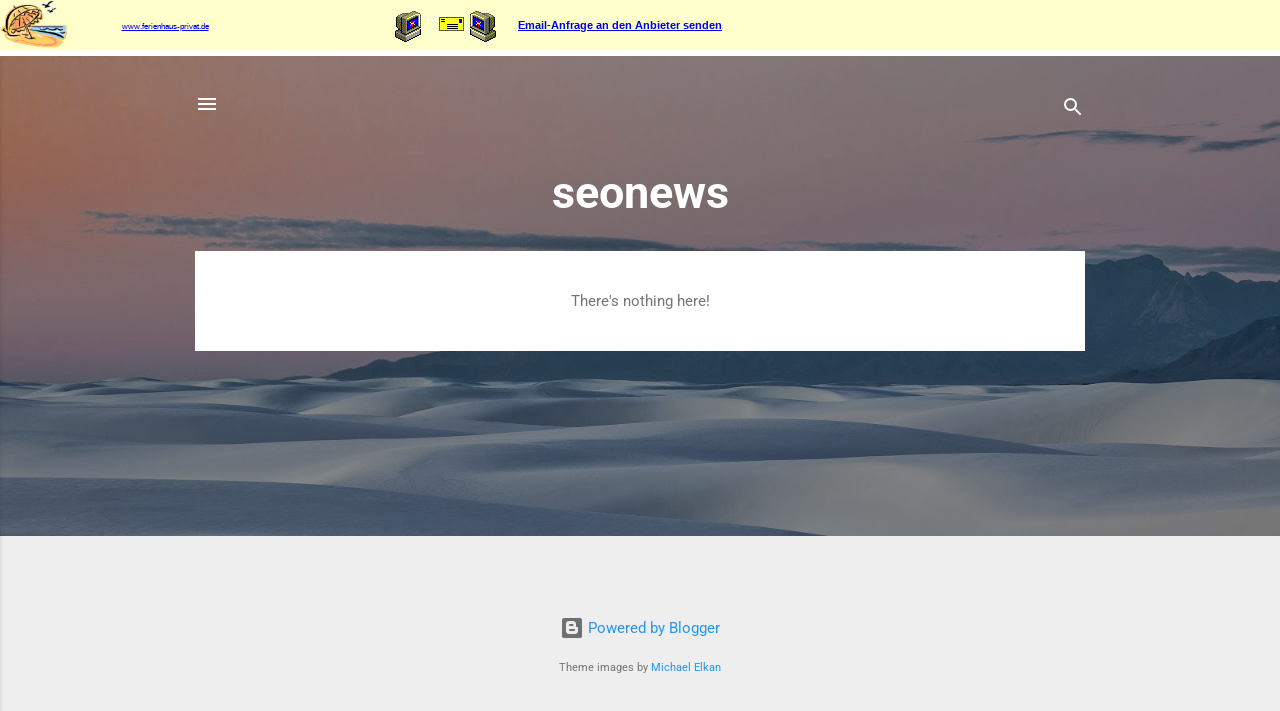

--- FILE ---
content_type: text/html; charset=UTF-8
request_url: https://www.ferienhaus-privat.de/backend/externerlink/frameset.php?url=https://seonews1217.blogspot.com&lg=de&kdnr=dv03305&wh_id=3802
body_size: 477
content:
<!DOCTYPE HTML PUBLIC "-//W3C//DTD HTML 4.01 Frameset//EN" "http://www.w3.org/TR/html4/frameset.dtd">
<html>
<head>
<title>Externer Link</title>
<meta http-equiv="Content-Type" content="text/html; charset=utf-8">
</head>
<frameset rows="50,90%" cols="*"> 
  <frame src="framehead.php?lg=de&kdnr=dv03305&wh_id=3802" name="topFrame" scrolling="no" noresize frameborder="0" marginheight="0" marginwidth="0">
  <frame src="https://seonews1217.blogspot.com" name="mainFrame" frameborder="0" marginheight="0" marginwidth="0">
<noframes>    
<body>
      <h1>Ferienobjekte bei Ferienhaus-Privat.de</h1>
      <p>Diese Seite verwendet Frames, die von Ihrem Browser leider nicht dargestellt werden!</p>
      <p>Bitte benutzen Sie folgenden Link, um die Seite dennoch zu sehen:</p>
          <p><a href="https://seonews1217.blogspot.com">Ferienobjekt anzeigen</a></p>
          </body>
</noframes>
</frameset>
</html>


--- FILE ---
content_type: text/html; charset=UTF-8
request_url: https://www.ferienhaus-privat.de/backend/externerlink/framehead.php?lg=de&kdnr=dv03305&wh_id=3802
body_size: 604
content:
<!DOCTYPE html>
<html>
<head>
<title>External Links (header)</title>
<meta http-equiv="Content-Type" content="text/html; charset=utf-8">
<meta http-equiv="pragma" content="no-cache">
<meta name="ROBOTS" content="NOINDEX, NOFOLLOW">
<style>
html, body{
	font-family:Arial, Helvetica, sans-serif;
	margin:0;
	padding:0;
	font-size:12px;
	background-color:#FFFFCC;
	}
</style>
</head>

<body>

<table width="100%" height="50" cellpadding="0" cellspacing="0">
  <tr>
    <td width="85"><a href="https://www.ferienhaus-privat.de/" target="_blank"><img src="http://www.ferienhaus-privat.de/style/strandc.gif" alt="Ferienhaus-Privat" width="68" height="48" border="0"></a></td>
    <td width="160" align="center"> <a href="https://www.ferienhaus-privat.de/" target="_blank" style="font-size:70%"> www.ferienhaus-privat.de</a></td>
    <td><div style="margin-left:150px; float:left; padding-top:8px;"><img src="http://www.ferienhaus-privat.de/style/anfrage.gif" alt="Anfrage senden" width="101" height="31"></div><div style="margin-left:22px; float:left; padding:15px 0;"><a href="http://www.ferienhaus-privat.de/backend/kontaktform.php?wh_id=3802&kdnr=dv03305&lg=de" style="font-size:90%; font-weight:bold;" target="_blank">Email-Anfrage an den Anbieter senden</a></div></td>
  </tr>
</table>

</body>

</html>
